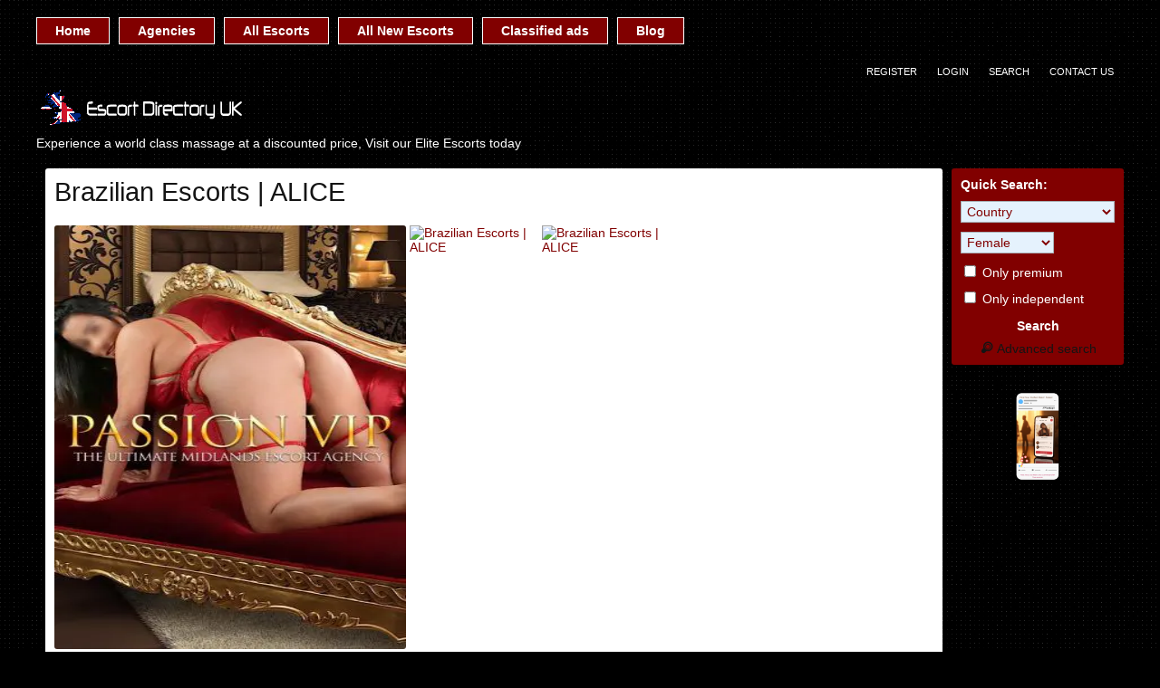

--- FILE ---
content_type: text/html; charset=UTF-8
request_url: https://englandescortdirectory.com/escort/brazilian-escorts-alice/
body_size: 19068
content:
<!DOCTYPE html>
<html lang="en-GB" prefix="og: https://ogp.me/ns#">
<head>
	<meta charset="UTF-8">
	<meta name="viewport" content="width=device-width, height=device-height, initial-scale=1.0, maximum-scale=1.0, target-densityDpi=device-dpi, user-scalable=no">
	<title>Brazilian Escorts | ALICE - Escort Directory, Escorts Massage Regional Spots, Adult Work Guide</title><style id="perfmatters-used-css">html,body,div,span,applet,object,iframe,h1,h2,h3,h4,h5,h6,blockquote,pre,a,abbr,acronym,address,big,cite,code,del,dfn,em,font,img,ins,kbd,q,s,samp,small,strike,strong,sub,sup,tt,var,b,u,i,center,dl,dt,dd,ol,ul,li,fieldset,form,label,legend,table,caption,tbody,tfoot,thead,tr,th,td{margin:0;padding:0;border:0;outline:0;vertical-align:baseline;}ol,ul{list-style:inside;}:focus{outline:0;}[class^="icon-"]:before,[class*=" icon-"]:before{font-style:normal;font-weight:normal;speak:none;display:inline-block;text-decoration:inherit;width:1em;margin-right:.2em;text-align:center;font-variant:normal;text-transform:none;line-height:1em;margin-left:.2em;}.clear{clear:both;}.clear5{clear:both;height:5px;}.clear10{clear:both;height:10px;}.clear20{clear:both;height:20px;}.clear30{clear:both;height:30px;}.hide{display:none;}.center{margin:0 auto;text-align:center;}.text-center{text-align:center;}.col30{width:30% !important;}.col100{width:100% !important;}.rad3{-webkit-border-radius:3px;-moz-border-radius:3px;border-radius:3px;}.rad5{-webkit-border-radius:5px;-moz-border-radius:5px;border-radius:5px;}a{color:#810000;text-decoration:none;cursor:pointer;}a:hover{color:#075b6d;}.l{float:left;}.r{float:right;}.err,.ok{color:#fff;text-align:center;font-weight:bold;font-size:1em;margin:10px 0;padding:5px 2px;}.err{background-color:#c03;}.err a,.ok a{color:#fff !important;text-decoration:underline;}.bluebutton,.bluedegrade{background:#810000;background:-webkit-gradient(linear,left top,left bottom,color-stop(0%,#810000),color-stop(100%,#810000));background:-webkit-linear-gradient(top,#810000 0%,#810000 100%);background:-webkit-linear-gradient(top,#810000 0%,#810000 100%);background:linear-gradient(to bottom,#810000 0%,#810000 100%);filter:progid:DXImageTransform.Microsoft.gradient(startColorstr="#810000",endColorstr="#810000",GradientType=0);color:#fff;font-weight:bold;}.bluebutton:hover{background:#810000;background:-webkit-gradient(linear,left top,left bottom,color-stop(0%,#810000),color-stop(100%,#d80c32));background:-webkit-linear-gradient(top,#810000 0%,#d80c32 100%);background:-webkit-linear-gradient(top,#810000 0%,#d80c32 100%);background:linear-gradient(to bottom,#810000 0%,#d80c32 100%);filter:progid:DXImageTransform.Microsoft.gradient(startColorstr="#810000",endColorstr="#d80c32",GradientType=0);color:#fff;font-weight:bold;}input.bluebutton{font-size:1em;line-height:1.2em;}.blueishbutton{background:#810000;color:#fff;border:1px #d80c32 solid;}.blueishbutton:hover{background:#810000;color:#fff;}.orangebutton,.orangedegrade{background:#fea037;background:-webkit-gradient(linear,left top,left bottom,color-stop(0%,#fea037),color-stop(100%,#fd6420));background:-webkit-linear-gradient(top,#fea037 0%,#fd6420 100%);background:-webkit-linear-gradient(top,#fea037 0%,#fd6420 100%);background:linear-gradient(to bottom,#fea037 0%,#fd6420 100%);filter:progid:DXImageTransform.Microsoft.gradient(startColorstr="#fea037",endColorstr="#fd6420",GradientType=0);color:#fff;}.orangebutton:hover{background:#fd9929;}.redbutton,.reddegrade{background:#fd5959;background:url("[data-uri]");background:-moz-linear-gradient(top,#fd5959 0%,#d14841 100%);background:-webkit-gradient(linear,left top,left bottom,color-stop(0%,#fd5959),color-stop(100%,#d14841));background:-webkit-linear-gradient(top,#fd5959 0%,#d14841 100%);background:-o-linear-gradient(top,#fd5959 0%,#d14841 100%);background:-ms-linear-gradient(top,#fd5959 0%,#d14841 100%);background:linear-gradient(to bottom,#fd5959 0%,#d14841 100%);filter:progid:DXImageTransform.Microsoft.gradient(startColorstr="#fd5959",endColorstr="#d14841",GradientType=0);color:#fff;}.redbutton:hover{background:#fd5959;}.bluebutton,.pinkbutton,.blueishbutton,.orangebutton,.redbutton,.greenbutton,.graybutton{text-decoration:none !important;padding:4px 7px;cursor:pointer;border:none;}body{background:#000 url("https://englandescortdirectory.com/wp-content/themes/escort-theme/i/bg.png");font-family:"Open Sans","Helvetica Neue","Trebuchet MS",Arial,sans-serif;font-size:90%;color:#141414;}.all{width:1200px;margin:0 auto;}.all-topnav{width:100%;}.contentwrapper{float:left;width:100%;}.body{margin:0 190px 0 0;}.bodybox{background-color:#fff;padding:10px;margin:10px;margin-top:0;overflow:hidden;}.bodybox h3,.bodybox h4{font-weight:normal;}.bodybox h3{font-size:1.2em;font-weight:normal;padding-bottom:10px;position:relative;}.top-site-menu{width:1200px;text-align:center;margin:0 auto;padding-top:10px;}.topnav{width:100%;}.topnav .header-menu{margin:5px auto;}.topnav .header-menu li{float:left;list-style:none;position:relative;padding:4px 0;}.topnav .header-menu li a{color:#fff;background:#810000;font-weight:bold;line-height:2em;display:block;padding:0 20px;border:1px solid #fff;margin-right:10px;}.topnav .header-menu li a:hover,.topnav .header-menu li.current_page_item a{color:#fff;border-color:#fff;background:#810000;}.topnav .header-menu li:hover ul{display:block;}.topnav .header-menu ul{background:#fff;color:#7ca9c8;position:absolute;left:0;z-index:2;text-align:left;display:none;}.topnav .header-menu ul a{background:#fff;display:block;float:none;color:#7ca9c8;border:none;line-height:2.7em;}.topnav .header-menu ul a:hover{background:#810000;border:none;color:#fff;text-shadow:none;}.topnav .header-menu ul li a{margin-right:0;}.topnav .header-menu ul li{position:relative;float:none;margin-right:0;min-width:150px;}.topnav .header-menu ul > li:first-child{padding-top:0px;}.topnav .header-menu ul > li:last-child{padding-bottom:0px;}.subnav{width:1200px;margin:0 auto;padding-top:10px;}.subnav .social{padding-left:10px;}.subnav li{line-height:2rem;display:block;}.subnav .social li{float:left;list-style:none;padding-left:10px;}.subnav .social li:first-child{padding-left:0;}.subnav .social li a{font-size:1.2em;color:#fff;-khtml-border-radius:3px;border-radius:3px;}.subnav .social li a:hover{background-color:#2574a9;}.topnav .subnav .subnav-menu{}.topnav .subnav .subnav-menu li{float:left;list-style:none;color:#fff;padding:0 5px;text-transform:uppercase;font-size:11px;}.topnav .subnav .subnav-menu li:last-child{border:none;}.topnav .subnav .subnav-menu li a{color:#fff;padding:3px 6px;}.topnav .subnav .subnav-menu li a:hover{text-decoration:underline;}.all .logo{}.all .logo .sitedesc{padding-top:5px;color:#fff;font-size:1em;font-weight:normal;}.sidebar-left,.sidebar-right{width:190px;word-wrap:break-word;overflow:hidden;}.widgetbox{background-color:#fff;padding:5px;margin-bottom:10px;}.widgetbox h4{font-size:1.1em;font-weight:normal;padding-bottom:5px;}.widgetbox li{list-style:none;line-height:1.7em;}.sidebar-right{float:left;margin-left:-190px;}.sidebar-right .quicksearch{background-color:#810000;padding:10px;color:#fff;}.sidebar-right .quicksearch h4{padding-bottom:10px;}.sidebar-right .quicksearch .form-input select{color:#810000;cursor:pointer;padding:2px;}.sidebar-right .quicksearch .form-input select option{padding:0 2px;}.sidebar-right .quicksearch .formseparator{height:10px;}.sidebar-right .quicksearch label{cursor:pointer;}.sidebar-right .quicksearch .adv{color:#141414;}.sidebar-right .quicksearch .adv:hover{text-decoration:underline;color:#fff;}.sidebar-right .quicksearch .submit-button{border:none;font-size:1em;font-weight:bold;}.girlsingle{position:relative;}.girlsingle .profile-title{font-size:2em;}.girlsingle .girlsinglelabels{padding-left:10px;font-size:11px;}.girlsingle .girlsinglelabels span{margin-right:5px;padding:2px 4px;cursor:default;background-position:top;}.girlsingle .bigimage{width:40%;}.girlsingle .bigimage img{width:100%;}.girlsingle .thumbs{width:60%;}.girlsingle .thumbs img{float:left;}.girlsingle .rates-table td{white-space:nowrap;width:33%;padding:2px 0;}.girlsingle .girlinfo{width:49%;}.girlsingle a{color:#810000;}a.reviewthegency{margin-left:10px;color:#fff;}.girlsingle h4,.girlsingle .aboutme h4,.clientreviewtext h4{color:#810000;margin-bottom:5px;cursor:default;font-size:1.5em;border-bottom:1px solid #810000;}.girlsingle .girlinfo b{width:50%;display:block;float:left;}.girlsingle .valuecolumn{width:50%;display:block;float:left;}.girlsingle .valuecolumn,.girlsingle b{line-height:1.7em;}.girlsingle .contact span a{color:#810000;}.girlsingle .escortcontact{background-color:#f9f9f9;padding:5px;}.girlsingle .girlinfo .services{clear:both;}.girlsingle .girlinfo .services div{padding:4px 0;padding-left:0px;}.girlsingle .girlinfo .services .icon-ok{color:#61bd6d;}.form-styling .form-input{width:64%;float:right;}.form-styling .form-input.col100{width:100%;}.form-styling .form-input .input,.form-styling .form-input .textarea,.form-styling .form-input select,.ui-datepicker select{background-color:#e5f2fd;border:1px solid #a8afb5;color:#2c3e50;-moz-box-sizing:border-box;box-sizing:border-box;font-family:"Open Sans","Helvetica Neue","Trebuchet MS",Arial,sans-serif;max-width:100%;}.form-styling .form-input .input.col100,.form-styling .form-input .textarea.col100,.form-styling .form-input select.col100{width:100%;}.form-styling .form-input .input:focus,.form-styling .form-input .textarea:focus,.form-styling .form-input select:hover,.ui-datepicker select:hover{border:1px #2c3e50 solid;}.form-styling .form-input select{padding:8px;font-size:1em;cursor:pointer;}.form-styling .form-input select option{font-family:"Open Sans","Helvetica Neue","Trebuchet MS",Arial,sans-serif;padding:0 8px;}.form-styling .form-input select option:disabled{color:#bcbcbc;background:#f4f4f4;}.form-styling .formseparator{clear:both;height:30px;}.form-styling .form-input label{cursor:pointer;}.form-styling .form-input input[type=radio],.form-styling .form-input input[type=checkbox]{cursor:pointer;}.form-styling input[type=submit]{font-size:1.2em;}.closebtn{padding:2px 2px 2px 7px;font-weight:bold;}.girlsingle .thumbs .profile-video-thumb-wrapper,.girlsingle .thumbs .profile-img-thumb-wrapper{width:25%;padding-left:4px;padding-bottom:6px;float:left;-webkit-box-sizing:border-box;-moz-box-sizing:border-box;box-sizing:border-box;}.girlsingle .thumbs .profile-img-thumb{position:relative;}.girlsingle .thumbs .profile-img-thumb img{width:100%;cursor:zoom-in;}.starrating{background:url("https://englandescortdirectory.com/wp-content/themes/escort-theme/i/star.png") bottom left repeat-x;height:16px;width:95px;}.starrating .starrating_stars{background:url("https://englandescortdirectory.com/wp-content/themes/escort-theme/i/star.png") top left repeat-x;height:16px;}.starrating .star0{display:none;}.underfooter{clear:both;padding:5px 0;color:#fff;}.underfooter .l{line-height:21px;}.underfooter .r a{display:block;text-indent:-9999px;background:url("https://englandescortdirectory.com/wp-content/themes/escort-theme/i/escortwp-logo.png") center left no-repeat;background-size:cover;width:97px;height:25px;}.tosdisclaimer{background-color:#fff;width:800px;padding:10px;}.tosdisclaimer h4{font-size:18px;text-align:center;}.tosdisclaimer .tosdisclaimerbuttons{margin:0 auto;width:200px;}img.aligncenter,div.aligncenter{display:block;margin:5px auto 5px auto;}img.aligncenter{display:block;margin:5px auto 5px auto;}a img.aligncenter{display:block;margin-left:auto;margin-right:auto;}.topnav .mobile-menu,.mobile-topnav .top-site-menu,.mobile-topnav .social{display:none;}.mobile-menu .show-left-mobile-sidebar,.mobile-menu .show-right-mobile-sidebar{color:#fff;cursor:pointer;font-weight:bold;text-transform:uppercase;}.mobile-menu .show-left-mobile-sidebar .icon,.mobile-menu .show-right-mobile-sidebar .icon{background-color:#000;line-height:1.5em;}.mobile-menu .show-left-mobile-sidebar .icon,.mobile-menu .show-left-mobile-sidebar .label-for-icon,.mobile-menu .show-right-mobile-sidebar .icon,.mobile-menu .show-right-mobile-sidebar .label-for-icon{padding:5px;}.mobile-sidebar-content-overlay{position:absolute;position:fixed;width:100%;height:100%;background-color:#fff;z-index:99999;top:0;left:0;}.mobile-sidebar{font-size:1.1em;display:none;width:255px;height:100%;background-color:#354052;position:absolute;position:fixed;top:0;z-index:999999;overflow-x:none;overflow-y:auto;padding-top:10px;}.left-mobile-sidebar{left:0;}.right-mobile-sidebar{right:0;}.left-mobile-sidebar .social{width:100%;margin-bottom:10px;}.left-mobile-sidebar .social li{float:left;list-style:none;text-align:center;padding:0;margin:0;border:none;}.left-mobile-sidebar .social li a{padding:0;margin:0;border:none;font-size:1.2em;color:#fff;-khtml-border-radius:3px;border-radius:3px;}.left-mobile-sidebar .social li a:hover{background-color:#2574a9;}.left-mobile-sidebar li{list-style:none;border-bottom:1px #1e2228 solid;display:block;}.left-mobile-sidebar li:last-child{border-bottom:none;}.left-mobile-sidebar li a{padding-left:10px;color:#a0abbf;border-left:3px transparent solid;font-weight:bold;display:block;line-height:2.7em;}.left-mobile-sidebar .children,.left-mobile-sidebar ul ul{display:none;}.left-mobile-sidebar .header-menu{margin-bottom:30px;}.left-mobile-sidebar .header-menu ul{background:#2f3949;border-top:2px solid #15a4fa;border-bottom:2px solid #15a4fa;}.right-mobile-sidebar{padding:10px;padding-bottom:0;}.right-mobile-sidebar .sidebar-right{margin-left:0px !important;width:100%;display:block;}@font-face{font-family:"escortwp";src:url("https://englandescortdirectory.com/wp-content/themes/escort-theme/css/icon-font/fonts/escortwp.eot?8zwzw8");src:url("https://englandescortdirectory.com/wp-content/themes/escort-theme/css/icon-font/fonts/escortwp.eot?8zwzw8#iefix") format("embedded-opentype"),url("https://englandescortdirectory.com/wp-content/themes/escort-theme/css/icon-font/fonts/escortwp.woff2?8zwzw8") format("woff2"),url("https://englandescortdirectory.com/wp-content/themes/escort-theme/css/icon-font/fonts/escortwp.ttf?8zwzw8") format("truetype"),url("https://englandescortdirectory.com/wp-content/themes/escort-theme/css/icon-font/fonts/escortwp.woff?8zwzw8") format("woff"),url("https://englandescortdirectory.com/wp-content/themes/escort-theme/css/icon-font/fonts/escortwp.svg?8zwzw8#escortwp") format("svg");font-weight:normal;font-style:normal;}[class^="icon-"],[class*=" icon-"]{font-family:"escortwp" !important;speak:none;font-style:normal;font-weight:normal;font-variant:normal;text-transform:none;line-height:1;-webkit-font-smoothing:antialiased;-moz-osx-font-smoothing:grayscale;}.icon-search:before{content:"";}.icon-plus-circled:before{content:"";}.icon-mail:before{content:"";}.icon-cancel-circled:before{content:"";}.icon-ok:before{content:"";}.icon-menu:before{content:"";}@media all and (max-width: 1250px){.all,.sliderall{width:100%;}}@media all and (max-width: 1200px){.all,.sliderall,.subnav,.top-site-menu{width:100%;}}@media all and (max-width: 960px){body{padding:0 10px;}.all-logo .logo{width:100%;text-align:center;}.all-logo .logo *{text-align:center;}.girlsingle .girlinfo,.login #login,header .logo *{width:100%;}header .subnav,header .subnav .subnav-menu{width:100%;}.quicksearch .select2{width:100%;}.top-site-menu,.show-separator,.sidebar-left,.slider .slider-control-prev,.slider .slider-control-next,.sidebar-right .move-to-mobile-sidebar,.right-mobile-sidebar .sidebar-right .show-under-body,.profile-page .bigimage{display:none;}.profile-page .thumbs,.profile-page .profile-img-thumb,.profile-page .profile-img-thumb img{width:100%;margin:0;padding:0;}.girlsingle .thumbs .profile-img-thumb-wrapper{width:100%;}.profile-page .profile-img-thumb{padding-bottom:10px;}.right-mobile-sidebar .sidebar-right .move-to-mobile-sidebar{display:block;}.sidebar-right{width:100%;margin:0;}.contentwrapper{float:left;width:100%;}.bodybox{margin-left:0;margin-right:0;}.body{margin:0;}.form-styling .form-label,.form-styling .form-input,.form-styling .form-input .input,.form-styling .form-input select{width:100%;}h4#addreviewsection,h4.single-profile-tours-title{border:none;}.tosdisclaimer{width:90%;}}</style>
	<link rel="profile" href="http://gmpg.org/xfn/11">
	
        <link rel="icon" href="https://englandescortdirectory.com/wp-content/uploads/2016/11/favicon.ico" type="image/x-icon" /> 
	
<!-- Search Engine Optimization by Rank Math - https://rankmath.com/ -->
<meta name="description" content="If you are a demanding person and you know exactly what you deserve, this service is for you. I am a pretty lady, with style and beauty but I remain"/>
<meta name="robots" content="index, follow"/>
<link rel="canonical" href="https://englandescortdirectory.com/escort/brazilian-escorts-alice/" />
<meta property="og:locale" content="en_GB" />
<meta property="og:type" content="article" />
<meta property="og:title" content="Brazilian Escorts | ALICE - Escort Directory, Escorts Massage Regional Spots, Adult Work Guide" />
<meta property="og:description" content="If you are a demanding person and you know exactly what you deserve, this service is for you. I am a pretty lady, with style and beauty but I remain" />
<meta property="og:url" content="https://englandescortdirectory.com/escort/brazilian-escorts-alice/" />
<meta property="og:site_name" content="Escorts, Escort Agencies, Massage Parlour" />
<meta property="og:updated_time" content="2020-12-05T17:16:52+00:00" />
<meta property="og:image" content="https://englandescortdirectory.com/wp-content/uploads/2025/02/vidiq_thumbnail_2-2.jpg" />
<meta property="og:image:secure_url" content="https://englandescortdirectory.com/wp-content/uploads/2025/02/vidiq_thumbnail_2-2.jpg" />
<meta property="og:image:width" content="1280" />
<meta property="og:image:height" content="720" />
<meta property="og:image:alt" content="england escorts" />
<meta property="og:image:type" content="image/jpeg" />
<meta name="twitter:card" content="summary_large_image" />
<meta name="twitter:title" content="Brazilian Escorts | ALICE - Escort Directory, Escorts Massage Regional Spots, Adult Work Guide" />
<meta name="twitter:description" content="If you are a demanding person and you know exactly what you deserve, this service is for you. I am a pretty lady, with style and beauty but I remain" />
<meta name="twitter:image" content="https://englandescortdirectory.com/wp-content/uploads/2025/02/vidiq_thumbnail_2-2.jpg" />
<!-- /Rank Math WordPress SEO plugin -->


<link rel="alternate" title="oEmbed (JSON)" type="application/json+oembed" href="https://englandescortdirectory.com/wp-json/oembed/1.0/embed?url=https%3A%2F%2Fenglandescortdirectory.com%2Fescort%2Fbrazilian-escorts-alice%2F" />
<link rel="alternate" title="oEmbed (XML)" type="text/xml+oembed" href="https://englandescortdirectory.com/wp-json/oembed/1.0/embed?url=https%3A%2F%2Fenglandescortdirectory.com%2Fescort%2Fbrazilian-escorts-alice%2F&#038;format=xml" />
<style id='wp-img-auto-sizes-contain-inline-css' type='text/css'>
img:is([sizes=auto i],[sizes^="auto," i]){contain-intrinsic-size:3000px 1500px}
/*# sourceURL=wp-img-auto-sizes-contain-inline-css */
</style>
<link rel='stylesheet' id='litespeed-cache-dummy-css' data-pmdelayedstyle="https://englandescortdirectory.com/wp-content/plugins/litespeed-cache/assets/css/litespeed-dummy.css?ver=6.9" type='text/css' media='all' />
<link rel='stylesheet' id='wp-block-library-css' data-pmdelayedstyle="https://englandescortdirectory.com/wp-includes/css/dist/block-library/style.min.css?ver=6.9" type='text/css' media='all' />
<style id='wp-block-image-inline-css' type='text/css'>
.wp-block-image>a,.wp-block-image>figure>a{display:inline-block}.wp-block-image img{box-sizing:border-box;height:auto;max-width:100%;vertical-align:bottom}@media not (prefers-reduced-motion){.wp-block-image img.hide{visibility:hidden}.wp-block-image img.show{animation:show-content-image .4s}}.wp-block-image[style*=border-radius] img,.wp-block-image[style*=border-radius]>a{border-radius:inherit}.wp-block-image.has-custom-border img{box-sizing:border-box}.wp-block-image.aligncenter{text-align:center}.wp-block-image.alignfull>a,.wp-block-image.alignwide>a{width:100%}.wp-block-image.alignfull img,.wp-block-image.alignwide img{height:auto;width:100%}.wp-block-image .aligncenter,.wp-block-image .alignleft,.wp-block-image .alignright,.wp-block-image.aligncenter,.wp-block-image.alignleft,.wp-block-image.alignright{display:table}.wp-block-image .aligncenter>figcaption,.wp-block-image .alignleft>figcaption,.wp-block-image .alignright>figcaption,.wp-block-image.aligncenter>figcaption,.wp-block-image.alignleft>figcaption,.wp-block-image.alignright>figcaption{caption-side:bottom;display:table-caption}.wp-block-image .alignleft{float:left;margin:.5em 1em .5em 0}.wp-block-image .alignright{float:right;margin:.5em 0 .5em 1em}.wp-block-image .aligncenter{margin-left:auto;margin-right:auto}.wp-block-image :where(figcaption){margin-bottom:1em;margin-top:.5em}.wp-block-image.is-style-circle-mask img{border-radius:9999px}@supports ((-webkit-mask-image:none) or (mask-image:none)) or (-webkit-mask-image:none){.wp-block-image.is-style-circle-mask img{border-radius:0;-webkit-mask-image:url('data:image/svg+xml;utf8,<svg viewBox="0 0 100 100" xmlns="http://www.w3.org/2000/svg"><circle cx="50" cy="50" r="50"/></svg>');mask-image:url('data:image/svg+xml;utf8,<svg viewBox="0 0 100 100" xmlns="http://www.w3.org/2000/svg"><circle cx="50" cy="50" r="50"/></svg>');mask-mode:alpha;-webkit-mask-position:center;mask-position:center;-webkit-mask-repeat:no-repeat;mask-repeat:no-repeat;-webkit-mask-size:contain;mask-size:contain}}:root :where(.wp-block-image.is-style-rounded img,.wp-block-image .is-style-rounded img){border-radius:9999px}.wp-block-image figure{margin:0}.wp-lightbox-container{display:flex;flex-direction:column;position:relative}.wp-lightbox-container img{cursor:zoom-in}.wp-lightbox-container img:hover+button{opacity:1}.wp-lightbox-container button{align-items:center;backdrop-filter:blur(16px) saturate(180%);background-color:#5a5a5a40;border:none;border-radius:4px;cursor:zoom-in;display:flex;height:20px;justify-content:center;opacity:0;padding:0;position:absolute;right:16px;text-align:center;top:16px;width:20px;z-index:100}@media not (prefers-reduced-motion){.wp-lightbox-container button{transition:opacity .2s ease}}.wp-lightbox-container button:focus-visible{outline:3px auto #5a5a5a40;outline:3px auto -webkit-focus-ring-color;outline-offset:3px}.wp-lightbox-container button:hover{cursor:pointer;opacity:1}.wp-lightbox-container button:focus{opacity:1}.wp-lightbox-container button:focus,.wp-lightbox-container button:hover,.wp-lightbox-container button:not(:hover):not(:active):not(.has-background){background-color:#5a5a5a40;border:none}.wp-lightbox-overlay{box-sizing:border-box;cursor:zoom-out;height:100vh;left:0;overflow:hidden;position:fixed;top:0;visibility:hidden;width:100%;z-index:100000}.wp-lightbox-overlay .close-button{align-items:center;cursor:pointer;display:flex;justify-content:center;min-height:40px;min-width:40px;padding:0;position:absolute;right:calc(env(safe-area-inset-right) + 16px);top:calc(env(safe-area-inset-top) + 16px);z-index:5000000}.wp-lightbox-overlay .close-button:focus,.wp-lightbox-overlay .close-button:hover,.wp-lightbox-overlay .close-button:not(:hover):not(:active):not(.has-background){background:none;border:none}.wp-lightbox-overlay .lightbox-image-container{height:var(--wp--lightbox-container-height);left:50%;overflow:hidden;position:absolute;top:50%;transform:translate(-50%,-50%);transform-origin:top left;width:var(--wp--lightbox-container-width);z-index:9999999999}.wp-lightbox-overlay .wp-block-image{align-items:center;box-sizing:border-box;display:flex;height:100%;justify-content:center;margin:0;position:relative;transform-origin:0 0;width:100%;z-index:3000000}.wp-lightbox-overlay .wp-block-image img{height:var(--wp--lightbox-image-height);min-height:var(--wp--lightbox-image-height);min-width:var(--wp--lightbox-image-width);width:var(--wp--lightbox-image-width)}.wp-lightbox-overlay .wp-block-image figcaption{display:none}.wp-lightbox-overlay button{background:none;border:none}.wp-lightbox-overlay .scrim{background-color:#fff;height:100%;opacity:.9;position:absolute;width:100%;z-index:2000000}.wp-lightbox-overlay.active{visibility:visible}@media not (prefers-reduced-motion){.wp-lightbox-overlay.active{animation:turn-on-visibility .25s both}.wp-lightbox-overlay.active img{animation:turn-on-visibility .35s both}.wp-lightbox-overlay.show-closing-animation:not(.active){animation:turn-off-visibility .35s both}.wp-lightbox-overlay.show-closing-animation:not(.active) img{animation:turn-off-visibility .25s both}.wp-lightbox-overlay.zoom.active{animation:none;opacity:1;visibility:visible}.wp-lightbox-overlay.zoom.active .lightbox-image-container{animation:lightbox-zoom-in .4s}.wp-lightbox-overlay.zoom.active .lightbox-image-container img{animation:none}.wp-lightbox-overlay.zoom.active .scrim{animation:turn-on-visibility .4s forwards}.wp-lightbox-overlay.zoom.show-closing-animation:not(.active){animation:none}.wp-lightbox-overlay.zoom.show-closing-animation:not(.active) .lightbox-image-container{animation:lightbox-zoom-out .4s}.wp-lightbox-overlay.zoom.show-closing-animation:not(.active) .lightbox-image-container img{animation:none}.wp-lightbox-overlay.zoom.show-closing-animation:not(.active) .scrim{animation:turn-off-visibility .4s forwards}}@keyframes show-content-image{0%{visibility:hidden}99%{visibility:hidden}to{visibility:visible}}@keyframes turn-on-visibility{0%{opacity:0}to{opacity:1}}@keyframes turn-off-visibility{0%{opacity:1;visibility:visible}99%{opacity:0;visibility:visible}to{opacity:0;visibility:hidden}}@keyframes lightbox-zoom-in{0%{transform:translate(calc((-100vw + var(--wp--lightbox-scrollbar-width))/2 + var(--wp--lightbox-initial-left-position)),calc(-50vh + var(--wp--lightbox-initial-top-position))) scale(var(--wp--lightbox-scale))}to{transform:translate(-50%,-50%) scale(1)}}@keyframes lightbox-zoom-out{0%{transform:translate(-50%,-50%) scale(1);visibility:visible}99%{visibility:visible}to{transform:translate(calc((-100vw + var(--wp--lightbox-scrollbar-width))/2 + var(--wp--lightbox-initial-left-position)),calc(-50vh + var(--wp--lightbox-initial-top-position))) scale(var(--wp--lightbox-scale));visibility:hidden}}
/*# sourceURL=https://englandescortdirectory.com/wp-includes/blocks/image/style.min.css */
</style>
<style id='global-styles-inline-css' type='text/css'>
:root{--wp--preset--aspect-ratio--square: 1;--wp--preset--aspect-ratio--4-3: 4/3;--wp--preset--aspect-ratio--3-4: 3/4;--wp--preset--aspect-ratio--3-2: 3/2;--wp--preset--aspect-ratio--2-3: 2/3;--wp--preset--aspect-ratio--16-9: 16/9;--wp--preset--aspect-ratio--9-16: 9/16;--wp--preset--color--black: #000000;--wp--preset--color--cyan-bluish-gray: #abb8c3;--wp--preset--color--white: #ffffff;--wp--preset--color--pale-pink: #f78da7;--wp--preset--color--vivid-red: #cf2e2e;--wp--preset--color--luminous-vivid-orange: #ff6900;--wp--preset--color--luminous-vivid-amber: #fcb900;--wp--preset--color--light-green-cyan: #7bdcb5;--wp--preset--color--vivid-green-cyan: #00d084;--wp--preset--color--pale-cyan-blue: #8ed1fc;--wp--preset--color--vivid-cyan-blue: #0693e3;--wp--preset--color--vivid-purple: #9b51e0;--wp--preset--gradient--vivid-cyan-blue-to-vivid-purple: linear-gradient(135deg,rgb(6,147,227) 0%,rgb(155,81,224) 100%);--wp--preset--gradient--light-green-cyan-to-vivid-green-cyan: linear-gradient(135deg,rgb(122,220,180) 0%,rgb(0,208,130) 100%);--wp--preset--gradient--luminous-vivid-amber-to-luminous-vivid-orange: linear-gradient(135deg,rgb(252,185,0) 0%,rgb(255,105,0) 100%);--wp--preset--gradient--luminous-vivid-orange-to-vivid-red: linear-gradient(135deg,rgb(255,105,0) 0%,rgb(207,46,46) 100%);--wp--preset--gradient--very-light-gray-to-cyan-bluish-gray: linear-gradient(135deg,rgb(238,238,238) 0%,rgb(169,184,195) 100%);--wp--preset--gradient--cool-to-warm-spectrum: linear-gradient(135deg,rgb(74,234,220) 0%,rgb(151,120,209) 20%,rgb(207,42,186) 40%,rgb(238,44,130) 60%,rgb(251,105,98) 80%,rgb(254,248,76) 100%);--wp--preset--gradient--blush-light-purple: linear-gradient(135deg,rgb(255,206,236) 0%,rgb(152,150,240) 100%);--wp--preset--gradient--blush-bordeaux: linear-gradient(135deg,rgb(254,205,165) 0%,rgb(254,45,45) 50%,rgb(107,0,62) 100%);--wp--preset--gradient--luminous-dusk: linear-gradient(135deg,rgb(255,203,112) 0%,rgb(199,81,192) 50%,rgb(65,88,208) 100%);--wp--preset--gradient--pale-ocean: linear-gradient(135deg,rgb(255,245,203) 0%,rgb(182,227,212) 50%,rgb(51,167,181) 100%);--wp--preset--gradient--electric-grass: linear-gradient(135deg,rgb(202,248,128) 0%,rgb(113,206,126) 100%);--wp--preset--gradient--midnight: linear-gradient(135deg,rgb(2,3,129) 0%,rgb(40,116,252) 100%);--wp--preset--font-size--small: 13px;--wp--preset--font-size--medium: 20px;--wp--preset--font-size--large: 36px;--wp--preset--font-size--x-large: 42px;--wp--preset--spacing--20: 0.44rem;--wp--preset--spacing--30: 0.67rem;--wp--preset--spacing--40: 1rem;--wp--preset--spacing--50: 1.5rem;--wp--preset--spacing--60: 2.25rem;--wp--preset--spacing--70: 3.38rem;--wp--preset--spacing--80: 5.06rem;--wp--preset--shadow--natural: 6px 6px 9px rgba(0, 0, 0, 0.2);--wp--preset--shadow--deep: 12px 12px 50px rgba(0, 0, 0, 0.4);--wp--preset--shadow--sharp: 6px 6px 0px rgba(0, 0, 0, 0.2);--wp--preset--shadow--outlined: 6px 6px 0px -3px rgb(255, 255, 255), 6px 6px rgb(0, 0, 0);--wp--preset--shadow--crisp: 6px 6px 0px rgb(0, 0, 0);}:where(.is-layout-flex){gap: 0.5em;}:where(.is-layout-grid){gap: 0.5em;}body .is-layout-flex{display: flex;}.is-layout-flex{flex-wrap: wrap;align-items: center;}.is-layout-flex > :is(*, div){margin: 0;}body .is-layout-grid{display: grid;}.is-layout-grid > :is(*, div){margin: 0;}:where(.wp-block-columns.is-layout-flex){gap: 2em;}:where(.wp-block-columns.is-layout-grid){gap: 2em;}:where(.wp-block-post-template.is-layout-flex){gap: 1.25em;}:where(.wp-block-post-template.is-layout-grid){gap: 1.25em;}.has-black-color{color: var(--wp--preset--color--black) !important;}.has-cyan-bluish-gray-color{color: var(--wp--preset--color--cyan-bluish-gray) !important;}.has-white-color{color: var(--wp--preset--color--white) !important;}.has-pale-pink-color{color: var(--wp--preset--color--pale-pink) !important;}.has-vivid-red-color{color: var(--wp--preset--color--vivid-red) !important;}.has-luminous-vivid-orange-color{color: var(--wp--preset--color--luminous-vivid-orange) !important;}.has-luminous-vivid-amber-color{color: var(--wp--preset--color--luminous-vivid-amber) !important;}.has-light-green-cyan-color{color: var(--wp--preset--color--light-green-cyan) !important;}.has-vivid-green-cyan-color{color: var(--wp--preset--color--vivid-green-cyan) !important;}.has-pale-cyan-blue-color{color: var(--wp--preset--color--pale-cyan-blue) !important;}.has-vivid-cyan-blue-color{color: var(--wp--preset--color--vivid-cyan-blue) !important;}.has-vivid-purple-color{color: var(--wp--preset--color--vivid-purple) !important;}.has-black-background-color{background-color: var(--wp--preset--color--black) !important;}.has-cyan-bluish-gray-background-color{background-color: var(--wp--preset--color--cyan-bluish-gray) !important;}.has-white-background-color{background-color: var(--wp--preset--color--white) !important;}.has-pale-pink-background-color{background-color: var(--wp--preset--color--pale-pink) !important;}.has-vivid-red-background-color{background-color: var(--wp--preset--color--vivid-red) !important;}.has-luminous-vivid-orange-background-color{background-color: var(--wp--preset--color--luminous-vivid-orange) !important;}.has-luminous-vivid-amber-background-color{background-color: var(--wp--preset--color--luminous-vivid-amber) !important;}.has-light-green-cyan-background-color{background-color: var(--wp--preset--color--light-green-cyan) !important;}.has-vivid-green-cyan-background-color{background-color: var(--wp--preset--color--vivid-green-cyan) !important;}.has-pale-cyan-blue-background-color{background-color: var(--wp--preset--color--pale-cyan-blue) !important;}.has-vivid-cyan-blue-background-color{background-color: var(--wp--preset--color--vivid-cyan-blue) !important;}.has-vivid-purple-background-color{background-color: var(--wp--preset--color--vivid-purple) !important;}.has-black-border-color{border-color: var(--wp--preset--color--black) !important;}.has-cyan-bluish-gray-border-color{border-color: var(--wp--preset--color--cyan-bluish-gray) !important;}.has-white-border-color{border-color: var(--wp--preset--color--white) !important;}.has-pale-pink-border-color{border-color: var(--wp--preset--color--pale-pink) !important;}.has-vivid-red-border-color{border-color: var(--wp--preset--color--vivid-red) !important;}.has-luminous-vivid-orange-border-color{border-color: var(--wp--preset--color--luminous-vivid-orange) !important;}.has-luminous-vivid-amber-border-color{border-color: var(--wp--preset--color--luminous-vivid-amber) !important;}.has-light-green-cyan-border-color{border-color: var(--wp--preset--color--light-green-cyan) !important;}.has-vivid-green-cyan-border-color{border-color: var(--wp--preset--color--vivid-green-cyan) !important;}.has-pale-cyan-blue-border-color{border-color: var(--wp--preset--color--pale-cyan-blue) !important;}.has-vivid-cyan-blue-border-color{border-color: var(--wp--preset--color--vivid-cyan-blue) !important;}.has-vivid-purple-border-color{border-color: var(--wp--preset--color--vivid-purple) !important;}.has-vivid-cyan-blue-to-vivid-purple-gradient-background{background: var(--wp--preset--gradient--vivid-cyan-blue-to-vivid-purple) !important;}.has-light-green-cyan-to-vivid-green-cyan-gradient-background{background: var(--wp--preset--gradient--light-green-cyan-to-vivid-green-cyan) !important;}.has-luminous-vivid-amber-to-luminous-vivid-orange-gradient-background{background: var(--wp--preset--gradient--luminous-vivid-amber-to-luminous-vivid-orange) !important;}.has-luminous-vivid-orange-to-vivid-red-gradient-background{background: var(--wp--preset--gradient--luminous-vivid-orange-to-vivid-red) !important;}.has-very-light-gray-to-cyan-bluish-gray-gradient-background{background: var(--wp--preset--gradient--very-light-gray-to-cyan-bluish-gray) !important;}.has-cool-to-warm-spectrum-gradient-background{background: var(--wp--preset--gradient--cool-to-warm-spectrum) !important;}.has-blush-light-purple-gradient-background{background: var(--wp--preset--gradient--blush-light-purple) !important;}.has-blush-bordeaux-gradient-background{background: var(--wp--preset--gradient--blush-bordeaux) !important;}.has-luminous-dusk-gradient-background{background: var(--wp--preset--gradient--luminous-dusk) !important;}.has-pale-ocean-gradient-background{background: var(--wp--preset--gradient--pale-ocean) !important;}.has-electric-grass-gradient-background{background: var(--wp--preset--gradient--electric-grass) !important;}.has-midnight-gradient-background{background: var(--wp--preset--gradient--midnight) !important;}.has-small-font-size{font-size: var(--wp--preset--font-size--small) !important;}.has-medium-font-size{font-size: var(--wp--preset--font-size--medium) !important;}.has-large-font-size{font-size: var(--wp--preset--font-size--large) !important;}.has-x-large-font-size{font-size: var(--wp--preset--font-size--x-large) !important;}
/*# sourceURL=global-styles-inline-css */
</style>

<style id='classic-theme-styles-inline-css' type='text/css'>
/*! This file is auto-generated */
.wp-block-button__link{color:#fff;background-color:#32373c;border-radius:9999px;box-shadow:none;text-decoration:none;padding:calc(.667em + 2px) calc(1.333em + 2px);font-size:1.125em}.wp-block-file__button{background:#32373c;color:#fff;text-decoration:none}
/*# sourceURL=/wp-includes/css/classic-themes.min.css */
</style>
<link rel='stylesheet' id='cookieadmin-style-css' data-pmdelayedstyle="https://englandescortdirectory.com/wp-content/plugins/cookieadmin/assets/css/consent.css?ver=1.1.4" type='text/css' media='all' />
<style id='cookieadmin-style-inline-css' type='text/css'>
.cookieadmin_remark, .cookieadmin_showmore { color: #1863dc !important; }input:checked+.cookieadmin_slider, input:disabled+.cookieadmin_slider { background-color: #3582C4 !important; }.cookieadmin_slider{ background-color: #808080 !important; }
/*# sourceURL=cookieadmin-style-inline-css */
</style>

<link rel='stylesheet' id='main-css-file-css' data-pmdelayedstyle="https://englandescortdirectory.com/wp-content/themes/escort-theme/style.css?ver=6.9" type='text/css' media='all' />
<link rel='stylesheet' id='icon-font-css' data-pmdelayedstyle="https://englandescortdirectory.com/wp-content/themes/escort-theme/css/icon-font/style.css?ver=6.9" type='text/css' media='all' />
<link rel='stylesheet' id='responsive-css' data-pmdelayedstyle="https://englandescortdirectory.com/wp-content/themes/escort-theme/css/responsive.css?ver=6.9" type='text/css' media='all' />
<link rel='stylesheet' id='select2-css' data-pmdelayedstyle="https://englandescortdirectory.com/wp-content/themes/escort-theme/css/select2.min.css?ver=6.9" type='text/css' media='all' />
<link rel='stylesheet' id='jquery-fancybox-css' data-pmdelayedstyle="https://englandescortdirectory.com/wp-content/themes/escort-theme/css/jquery.fancybox-2.1.5.css?ver=6.9" type='text/css' media='all' />
<link rel='stylesheet' id='jquery-fancybox-thumbs-css' data-pmdelayedstyle="https://englandescortdirectory.com/wp-content/themes/escort-theme/css/jquery.fancybox-2.1.5.thumbs.css?ver=6.9" type='text/css' media='all' />
<script type="pmdelayedscript" src="https://englandescortdirectory.com/wp-includes/js/jquery/jquery.min.js?ver=3.7.1" id="jquery-core-js" data-perfmatters-type="text/javascript" data-cfasync="false" data-no-optimize="1" data-no-defer="1" data-no-minify="1"></script>
<script type="pmdelayedscript" src="https://englandescortdirectory.com/wp-content/themes/escort-theme/js/select2.min.js?ver=6.9" id="select2-js" data-perfmatters-type="text/javascript" data-cfasync="false" data-no-optimize="1" data-no-defer="1" data-no-minify="1"></script>
<script type="pmdelayedscript" src="https://englandescortdirectory.com/wp-content/themes/escort-theme/js/dolceescort.js?ver=6.9" id="dolcejs-js" data-perfmatters-type="text/javascript" data-cfasync="false" data-no-optimize="1" data-no-defer="1" data-no-minify="1"></script>
<script type="pmdelayedscript" src="https://englandescortdirectory.com/wp-content/themes/escort-theme/js/js.cookie.js?ver=6.9" id="js-cookie-js" data-perfmatters-type="text/javascript" data-cfasync="false" data-no-optimize="1" data-no-defer="1" data-no-minify="1"></script>
<script type="pmdelayedscript" src="https://englandescortdirectory.com/wp-content/themes/escort-theme/js/jquery.uploadifive.min.js?ver=6.9" id="jquery-uploadifive-js" data-perfmatters-type="text/javascript" data-cfasync="false" data-no-optimize="1" data-no-defer="1" data-no-minify="1"></script>
<script type="pmdelayedscript" src="https://englandescortdirectory.com/wp-content/themes/escort-theme/js/jquery.mobile.custom.min.js?ver=6.9" id="jquery-mobile-custom-js" data-perfmatters-type="text/javascript" data-cfasync="false" data-no-optimize="1" data-no-defer="1" data-no-minify="1"></script>
<script type="pmdelayedscript" src="https://englandescortdirectory.com/wp-content/themes/escort-theme/js/jquery.mousewheel-3.0.6.pack.js?ver=6.9" id="jquery-mousewheel-js" data-perfmatters-type="text/javascript" data-cfasync="false" data-no-optimize="1" data-no-defer="1" data-no-minify="1"></script>
<script type="pmdelayedscript" src="https://englandescortdirectory.com/wp-content/themes/escort-theme/js/jquery.fancybox-2.1.5.pack.js?ver=6.9" id="jquery-fancybox-js" data-perfmatters-type="text/javascript" data-cfasync="false" data-no-optimize="1" data-no-defer="1" data-no-minify="1"></script>
<script type="pmdelayedscript" src="https://englandescortdirectory.com/wp-content/themes/escort-theme/js/jquery.fancybox-2.1.5.thumbs.js?ver=6.9" id="jquery-fancybox-thumbs-js" data-perfmatters-type="text/javascript" data-cfasync="false" data-no-optimize="1" data-no-defer="1" data-no-minify="1"></script>
<link rel="https://api.w.org/" href="https://englandescortdirectory.com/wp-json/" /><link rel="icon" href="https://englandescortdirectory.com/wp-content/uploads/2021/02/cropped-British-Mature-Escorts11-32x32.png" sizes="32x32" />
<link rel="icon" href="https://englandescortdirectory.com/wp-content/uploads/2021/02/cropped-British-Mature-Escorts11-192x192.png" sizes="192x192" />
<link rel="apple-touch-icon" href="https://englandescortdirectory.com/wp-content/uploads/2021/02/cropped-British-Mature-Escorts11-180x180.png" />
<meta name="msapplication-TileImage" content="https://englandescortdirectory.com/wp-content/uploads/2021/02/cropped-British-Mature-Escorts11-270x270.png" />
<noscript><style>.perfmatters-lazy[data-src]{display:none !important;}</style></noscript><style>.perfmatters-lazy:not(picture),.perfmatters-lazy>img{opacity:0}.perfmatters-lazy.loaded,.perfmatters-lazy>img.loaded,.perfmatters-lazy[data-was-processed=true],.perfmatters-lazy.loaded>img{opacity:1;transition:opacity 500ms}</style>	<!--[if IE]>
	<script src="https://englandescortdirectory.com/wp-content/themes/escort-theme/js/ie.js" type="text/javascript"></script>
	<link rel="stylesheet" type="text/css" media="all" data-pmdelayedstyle="https://englandescortdirectory.com/wp-content/themes/escort-theme/css/ie.css" />
	<![endif]-->
<!-- Global site tag (gtag.js) - Google Analytics -->
<script async src="https://www.googletagmanager.com/gtag/js?id=UA-156344786-1" type="pmdelayedscript" data-cfasync="false" data-no-optimize="1" data-no-defer="1" data-no-minify="1"></script>
<script type="pmdelayedscript" data-cfasync="false" data-no-optimize="1" data-no-defer="1" data-no-minify="1">
  window.dataLayer = window.dataLayer || [];
  function gtag(){dataLayer.push(arguments);}
  gtag('js', new Date());

  gtag('config', 'UA-156344786-1');
</script>
</head>
<body class="wp-singular escort-template-default single single-escort postid-14525 wp-theme-escort-theme">
<div class="mobile-sidebar left-mobile-sidebar"></div>
<div class="mobile-sidebar right-mobile-sidebar"></div>
<div class="mobile-sidebar-content-overlay hide"></div>
<div class="all all-topnav">
	<header>
		<nav class="topnav">
			<div class="mobile-menu">
		   		<div class="show-left-mobile-sidebar l"><span class="icon icon-menu l"></span><span class="label-for-icon l">Menu</span></div>
							</div> <!-- mobile-topnav -->

	       	<div class="top-site-menu">
				<ul class="header-menu"><li id="menu-item-10" class="menu-item menu-item-type-custom menu-item-object-custom menu-item-10"><a href="http://www.englandescortdirectory.com/">Home</a></li>
<li id="menu-item-16856" class="menu-item menu-item-type-post_type menu-item-object-page menu-item-16856"><a href="https://englandescortdirectory.com/agencies/">Agencies</a></li>
<li id="menu-item-16858" class="menu-item menu-item-type-post_type menu-item-object-page menu-item-16858"><a href="https://englandescortdirectory.com/all-escorts/">All Escorts</a></li>
<li id="menu-item-16859" class="menu-item menu-item-type-post_type menu-item-object-page menu-item-16859"><a href="https://englandescortdirectory.com/new-escorts/">All New Escorts</a></li>
<li id="menu-item-16861" class="menu-item menu-item-type-post_type menu-item-object-page menu-item-16861"><a href="https://englandescortdirectory.com/classified-ads/">Classified ads</a></li>
<li id="menu-item-79" class="menu-item menu-item-type-taxonomy menu-item-object-category menu-item-79"><a href="https://englandescortdirectory.com/category/blog/">Blog</a></li>
</ul>			</div> <!-- top site menu -->

			<div class="clear"></div>

		    <div class="subnav">
	        	<ul class="social r">
	            		                	                	            </ul>
	        	<ul class="subnav-menu r">
											<li><a href="https://englandescortdirectory.com/registration/">Register</a></li>
						<li><a href="https://englandescortdirectory.com/wp-login.php?redirect_to=https%3A%2F%2Fenglandescortdirectory.com%3A443%2Fescort%2Fbrazilian-escorts-alice%2F">Login</a></li>
											<li><a href="https://englandescortdirectory.com/search-for-escorts/">Search</a></li>
						<li><a href="https://englandescortdirectory.com/contact-us/">Contact Us</a></li>
											            </ul>
	    	</div> <!-- SUBNAV -->

	    	<div class="clear"></div>
		</nav> <!-- TOP NAV -->
	    <!-- <div class="clear20"></div> -->
	</header> <!-- header -->
</div> <!-- all -->

<div class="all all-logo">
	<div class="logo l">
            	<a title="England Escort Directory" href="https://englandescortdirectory.com/"><img width="236" height="47" src="data:image/svg+xml,%3Csvg%20xmlns=&#039;http://www.w3.org/2000/svg&#039;%20width=&#039;236&#039;%20height=&#039;47&#039;%20viewBox=&#039;0%200%20236%2047&#039;%3E%3C/svg%3E" alt="England Escort Directory" class="perfmatters-lazy" data-src="https://englandescortdirectory.com/wp-content/uploads/2016/11/England-Escort-Directory.png" /><noscript><img width="236" height="47" src="https://englandescortdirectory.com/wp-content/uploads/2016/11/England-Escort-Directory.png" alt="England Escort Directory"></noscript></a>
        <h2 class="sitedesc">Experience a world class massage at a discounted price, Visit our Elite Escorts today</h2><meta name="exoclick-site-verification" content="c8f8cb0088d481dea3b454cbc120f780">
    </div> <!-- LOGO -->

	
    <div class="clear20"></div>
    </div> <!-- ALL -->

    
<div class="all all-body">
<div class="contentwrapper">
	<div class="body">
		<div class="bodybox rad3 profile-page">
			
			<script type="pmdelayedscript" data-perfmatters-type="text/javascript" data-cfasync="false" data-no-optimize="1" data-no-defer="1" data-no-minify="1">
			jQuery(document).ready(function($) {
				//add or remove from favorites
				$('.favbutton').on('click', function(){
					var escortid = $(this).attr('id');
					$('.favbutton').toggle("slow");
					$.ajax({
						type: "GET",
						url: "https://englandescortdirectory.com/wp-content/themes/escort-theme/ajax/add-remove-favorites.php",
						data: "id=" + escortid
					});
				});

				$('.addreview-button').on('click', function(){
					$('.addreviewform').slideDown("slow");
					$('.addreview').slideUp("slow");
					$('html,body').animate({ scrollTop: $('.addreviewform').offset().top }, { duration: 'slow', easing: 'swing'});
				});
			    if(window.location.hash == "#addreview") {
					// $('.addreviewform, .addreview').slideToggle("slow");
					$('html,body').animate({ scrollTop: $('#addreviewsection').offset().top }, { duration: 'slow', easing: 'swing'});
				}
				$('.addreviewform .closebtn').on('click', function(){
					$('.addreviewform, .addreview').slideToggle("slow");
				});

				count_review_text('#reviewtext');
				$("#reviewtext").keyup(function() {
					count_review_text($(this));
				});
				function count_review_text(t) {
					if (!$(t).length) {
						return false;
					}
					var charlimit = 1000;
					var box = $(t).val();
					var main = box.length * 100;
					var value = (main / charlimit);
					var count = charlimit - box.length;
					var boxremove = box.substring(0, charlimit);
					var ourtextarea = $(t);

					$('.charcount').show('slow');
					if(box.length <= charlimit) {
						$('#count').html(count);
						$("#reviewtext")
						$('#bar').animate( {
							"width": value+'%',
						}, 1);
					} else {
						$('#reviewtext').val(boxremove);
			            ourtextarea.scrollTop(
			                ourtextarea[0].scrollHeight - ourtextarea.height()
			            );
					}
					return false;
				}

				$('.sendemail').on('click', function(){
					$('.escortcontact').slideToggle("slow");
					$(this).slideToggle("slow");
				});
			    if(window.location.hash == "#contactform") {
					$('html,body').animate({ scrollTop: $('.escortcontact').offset().top }, { duration: 'slow', easing: 'swing'});
					$('.escortcontact').slideToggle("slow");
					$('.sendemail').slideToggle("slow");
				}
				$('.escortcontact .closebtn').on('click', function(){
					$('.escortcontact').slideToggle("slow");
					$('.sendemail').slideToggle("slow");
				});


							});
			</script>
					    <div class="girlsingle" itemscope itemtype ="http://schema.org/Person">
	    	<h3 class="profile-title l" title="Brazilian Escorts | ALICE" itemprop="name">Brazilian Escorts | ALICE</h3>
	        <div class="girlsinglelabels l">
							</div> <!-- GIRL SINGLE LABELS -->

						
						<div class="clear10"></div>
        	<div class="bigimage l">
				<img width="312" height="468" src="data:image/svg+xml,%3Csvg%20xmlns=&#039;http://www.w3.org/2000/svg&#039;%20width=&#039;312&#039;%20height=&#039;468&#039;%20viewBox=&#039;0%200%20312%20468&#039;%3E%3C/svg%3E" class="rad3 l perfmatters-lazy" alt="Brazilian Escorts | ALICE" data-src="https://englandescortdirectory.com/wp-content/uploads/1607161705162/16071617148028-312x468.jpg.webp" /><noscript><img width="312" height="468" src="https://englandescortdirectory.com/wp-content/uploads/1607161705162/16071617148028-312x468.jpg.webp" class="rad3 l" alt="Brazilian Escorts | ALICE" /></noscript>
            </div> <!-- BIG IMAGE -->
            <div class="thumbs r" itemscope itemtype="http://schema.org/ImageGallery">
				<div class="profile-img-thumb-wrapper"><div class="profile-img-thumb" id="14526" itemprop="image" itemscope itemtype="http://schema.org/ImageObject"><a href="https://englandescortdirectory.com/wp-content/uploads/1607161705162/16071617148028.jpg" rel="profile-photo" itemprop="contentURL"><img data-original-url="https://englandescortdirectory.com/wp-content/uploads/1607161705162/16071617148028-110x160.jpg" class="mobile-ready-img rad3" alt="Brazilian Escorts | ALICE" data-responsive-img-url="https://englandescortdirectory.com/wp-content/uploads/1607161705162/16071617148028-277x415.jpg" itemprop="thumbnailUrl" /></a></div></div>
<div class="profile-img-thumb-wrapper"><div class="profile-img-thumb" id="14527" itemprop="image" itemscope itemtype="http://schema.org/ImageObject"><a href="https://englandescortdirectory.com/wp-content/uploads/1607161705162/16071617238416.jpg" rel="profile-photo" itemprop="contentURL"><img data-original-url="https://englandescortdirectory.com/wp-content/uploads/1607161705162/16071617238416-110x160.jpg" class="mobile-ready-img rad3" alt="Brazilian Escorts | ALICE" data-responsive-img-url="https://englandescortdirectory.com/wp-content/uploads/1607161705162/16071617238416-277x415.jpg" itemprop="thumbnailUrl" /></a></div></div>
			</div> <!-- THUMBS -->

			<div class="clear20"></div>
			
						<div class="clear"></div>
            <div class="aboutme">
				<h4 class="rad3">About me:</h4>
				<b>31 year old <span itemprop="gender">Female</span> from <a href="https://englandescortdirectory.com/escorts/birmingham/" title="Birmingham Escorts">Birmingham Escorts</a>, <a href="https://englandescortdirectory.com/escorts/west-midlands/" title="West Midlands UK">West Midlands UK</a></b>
                <div class="clear"></div>
				If you are a demanding person and you know exactly what you deserve, this service is for you. I am a pretty lady, with style and beauty but I remain open-minded and educated so you won’t ever be bored with me. I love what I do and I’m very good at it. I can assure you that we are gonna have a nice time together, all gentlemen are very welcome.			</div> <!-- ABOUT ME -->
            <div class="clear30"></div>

            <div class="girlinfo l">
            	                <b>Escort rating:</b><div class="valuecolumn"><div class="starrating l"><div class="starrating_stars star0"></div></div></div>
                <div class="clear10"></div>
                <b>Reviews:</b><span class="valuecolumn">0</span>
                <div class="clear10"></div>
                <div class="addreview-button rad3 bluebutton l"><span class="icon-plus-circled"></span>Add Review</div>
                                                <div class="clear20"></div>
	        	<b>Availability:</b><span class="valuecolumn">Incall, Outcall</span><b>Ethnicity:</b><span class="valuecolumn">Middle East</span><b>Hair Color:</b><span class="valuecolumn">Black</span><b>Hair length:</b><span class="valuecolumn">Shoulder</span><b>Bust size:</b><span class="valuecolumn">Large(C)</span><b itemprop="height">Height:</b><span class="valuecolumn">5,6ft (171cm)</span><b itemprop="weight">Weight:</b><span class="valuecolumn">54kg</span><b>Build:</b><span class="valuecolumn">Slim</span><b>Looks:</b><span class="valuecolumn">Sexy</span><b>Smoker:</b><span class="valuecolumn">No</span><div class="clear20"></div><h4 class="rad3">Languages spoken:</h4><div class="clear"></div><b>English:</b><span class="valuecolumn">Conversational</span><b>Spanish:</b><span class="valuecolumn">Fluent</span>
                <div class="clear20"></div>
                <h4 class="rad3">Contact info:</h4>
                <div class="clear"></div>
                <div class="contact">
					<div itemprop="address" itemscope itemtype="http://schema.org/PostalAddress"><b>City:</b><span class="valuecolumn"><a href="https://englandescortdirectory.com/escorts/birmingham/" title="Birmingham Escorts" itemprop="addressLocality">Birmingham Escorts</a></span><b>Country:</b><span class="valuecolumn"><a href="https://englandescortdirectory.com/escorts/west-midlands/" title="West Midlands UK" itemprop="country">West Midlands UK</a></span></div><b>Website:</b><span class="valuecolumn"><a href="https://www.birminghamescorts.co.uk/escorts/alice/" target="_blank" rel="nofollow" itemprop="url">https://www.birminghamescorts. co.uk/escorts/alice/</a></span>            	            <b>Phone:</b><span class="valuecolumn"><a href="tel:7817879138" itemprop="telephone">7817879138</a></span>                            <div class="clear10"></div><a name="contactform"></a>
							<div class="sendemail rad3 bluebutton l"><span class="icon-mail"></span>Contact this escort</div>
							<div class="clear"></div>
					<div class="escortcontact rad5 hide">
	<div class="rad3 redbutton closebtn r">Close<div class="icon icon-cancel-circled r"></div></div>			<div class="err rad3">You need to <a href="https://englandescortdirectory.com/registration/">register</a> or <a href="https://englandescortdirectory.com/wp-login.php?redirect_to=https%3A%2F%2Fenglandescortdirectory.com%2Fescort%2Fbrazilian-escorts-alice%2F">login</a> to send messages</div>
	</div> <!-- contact form -->					</div> <!-- CONTACT -->
				<div class="clear20"></div>
        	</div> <!-- GIRL INFO LEFT -->

            <div class="girlinfo r">
            	            	<h4 class="rad3">Services:</h4>
                <div class="services">
				<div><span class="icon-ok"></span>Erotic massage</div><div><span class="icon-ok"></span>GFE (Girlfriend experience)</div>                </div> <!-- SERVICES -->
                <div class="clear20"></div>
                
				<div class="clear20"></div><h4 class="rad3">Rates:</h4><div class="clear"></div><table class="rates-table col100"><tr><th></th><th class="hide-incall">Incall</th><th class="hide-outcall">Outcall</th></tr><tr><td><strong>1 hour</strong></td><td class="text-center hide-incall">130 GBP</td><td class="text-center hide-outcall">130 GBP</td></tr><tr><td><strong>2 hour</strong></td><td class="text-center hide-incall">280 GBP</td><td class="text-center hide-outcall">280 GBP</td></tr></table><div class="col30"></div><div class="col30"></div><div class="col30"></div>				<div class="clear20"></div>
            </div> <!-- GIRL INFO RIGHT -->
			<div class="clear"></div>


			
							<div class="clear20"></div>
				<h4 class="rad3 l" id="addreviewsection">Reviews:</h4>

				<a href="https://englandescortdirectory.com/agency/passion-vip-2/" class="rad3 bluebutton r reviewthegency"><span class="icon-plus-circled"></span>Review the agency</a>				<div class="addreview-button rad3 bluebutton r"><span class="icon-plus-circled"></span>Add Review</div>
				<div class="clear"></div>
								<div class="addreviewform registerform hide">
					<div class="err rad3">You need to <a href="https://englandescortdirectory.com/registration/">register</a> or <a href="https://englandescortdirectory.com/wp-login.php?redirect_to=https%3A%2F%2Fenglandescortdirectory.com%2Fescort%2Fbrazilian-escorts-alice%2F">login</a> to post a review</div>				</div> <!-- ADD REVIEW FORM-->

				No reviews yet        </div> <!-- GIRL SINGLE -->
	</div> <!-- BODY BOX -->

    <div class="clear"></div>
</div> <!-- BODY -->
</div> <!-- contentwrapper -->

<!-- Begin Comment
<div class="sidebar-left l">


	
	<div id="block-81" class="widgetadbox rad3 widget widget_block widget_media_image">
<figure class="wp-block-image size-full"><a href="https://awantage.com/"><img fetchpriority="high" decoding="async" width="800" height="800" src="data:image/svg+xml,%3Csvg%20xmlns=&#039;http://www.w3.org/2000/svg&#039;%20width=&#039;800&#039;%20height=&#039;800&#039;%20viewBox=&#039;0%200%20800%20800&#039;%3E%3C/svg%3E" alt="Discover New Opportunities and Relationships" class="wp-image-34963 perfmatters-lazy" data-src="https://englandescortdirectory.com/wp-content/uploads/2025/12/pos-ad-now.png" data-srcset="https://englandescortdirectory.com/wp-content/uploads/2025/12/pos-ad-now.png 800w, https://englandescortdirectory.com/wp-content/uploads/2025/12/pos-ad-now-300x300.png 300w, https://englandescortdirectory.com/wp-content/uploads/2025/12/pos-ad-now-150x150.png 150w, https://englandescortdirectory.com/wp-content/uploads/2025/12/pos-ad-now-768x768.png 768w, https://englandescortdirectory.com/wp-content/uploads/2025/12/pos-ad-now-280x280.png 280w, https://englandescortdirectory.com/wp-content/uploads/2025/12/pos-ad-now-312x312.png 312w" data-sizes="(max-width: 800px) 100vw, 800px" /><noscript><img fetchpriority="high" decoding="async" width="800" height="800" src="https://englandescortdirectory.com/wp-content/uploads/2025/12/pos-ad-now.png" alt="Discover New Opportunities and Relationships" class="wp-image-34963" srcset="https://englandescortdirectory.com/wp-content/uploads/2025/12/pos-ad-now.png 800w, https://englandescortdirectory.com/wp-content/uploads/2025/12/pos-ad-now-300x300.png 300w, https://englandescortdirectory.com/wp-content/uploads/2025/12/pos-ad-now-150x150.png 150w, https://englandescortdirectory.com/wp-content/uploads/2025/12/pos-ad-now-768x768.png 768w, https://englandescortdirectory.com/wp-content/uploads/2025/12/pos-ad-now-280x280.png 280w, https://englandescortdirectory.com/wp-content/uploads/2025/12/pos-ad-now-312x312.png 312w" sizes="(max-width: 800px) 100vw, 800px" /></noscript></a></figure>
</div><div class="clear10"></div></div> <!-- SIDEBAR LEFT --><div class="sidebar-right">
	<div class="move-to-mobile-sidebar">

</div> <!-- move-to-mobile-sidebar -->


<div class="show-under-body">
			<div class="quicksearch rad3">
			<script type="pmdelayedscript" data-perfmatters-type="text/javascript" data-cfasync="false" data-no-optimize="1" data-no-defer="1" data-no-minify="1">
			jQuery(document).ready(function($) {
				// get cities from the selected country in the countries dropdown
				var c = ".search-country";
				var parent_div = ".quicksearch";
									var city_div = '.search-cities-input';
				
				if(country > 0) { show_search_cities(c); }
				$(parent_div+' '+c).change(function(){ show_search_cities(c); });
				function show_search_cities(e) {
					var country = $(parent_div+' '+e).val();
					$(parent_div+' '+city_div).text('');
					
					if(country < 1) return true;

					loader($(e).parents(parent_div).find(city_div));
					$.ajax({
						type: "GET",
						url: "https://englandescortdirectory.com/wp-content/themes/escort-theme/ajax/get-cities.php",
													data: "id=" + country +"&selected=&hide_empty=1&class=col100&select2=yes",
												success: function(data){
							$(e).parents(parent_div).find(city_div).html(data + '<div class="formseparator"><'+'/div>');
							if($(window).width() > "960") { $('.select2').select2(); }
						}
					});
				}

				

			});
			</script>
	    	<h4>Quick Search:</h4>
	    	<form action="https://englandescortdirectory.com/search-for-escorts/" method="post" class="form-styling">
	    		<input type="hidden" name="action" value="search" />
	    		<div class="form-input col100">
				<select  name='country' id='country' class='search-country col100 select2'>
	<option value='-1'>Country</option>
	<option class="level-0" value="1195">East Midlands UK</option>
	<option class="level-0" value="184">East of England UK</option>
	<option class="level-0" value="66">London UK</option>
	<option class="level-0" value="1323">North East UK</option>
	<option class="level-0" value="482">North West UK</option>
	<option class="level-0" value="653">South East UK</option>
	<option class="level-0" value="863">South West UK</option>
	<option class="level-0" value="171">West Midlands UK</option>
	<option class="level-0" value="1063">Yorkshire and the Humber UK</option>
</select>
				</div> <!-- country --> <div class="formseparator"></div>

				
				<div class="search-cities-input form-input col100"></div>

				<div class="form-input col100">
	                <select name="gender" class="select2">
						<option value="1">Female</option><option value="2">Male</option><option value="3">Couple</option><option value="4">Gay</option><option value="5">Transsexual</option>	                </select>
				</div> <!-- gender --> <div class="formseparator"></div>

				<div class="form-input col100">
	            	<label for="prem">
	            		<input type="checkbox" name="premium" value="1" id="prem" />
	            		Only premium	            	</label>
	            </div> <!-- premium --> <div class="formseparator"></div>

				<div class="form-input col100">
	            	<label for="indep">
	            		<input type="checkbox" name="independent" value="yes" id="indep" />
	            		Only independent	            	</label>
	            </div> <!-- premium --> <div class="formseparator"></div>

	            <div class="center">
					<input type="submit" name="submit" value="Search" class="submit-button blueishbutton rad3" />
					<div class="clear5"></div>
					<a href="https://englandescortdirectory.com/search-for-escorts/" class="adv"><span class="icon icon-search"></span>Advanced search</a>
				</div> <!-- center -->
	        </form>
	        <div class="clear"></div>
	    </div> <!-- QUICK SEARCH -->
	    <div class="clear10"></div>
	
	
	<div id="block-82" class="widgetadbox rad3 widget widget_block widget_media_image">
<figure class="wp-block-image size-full"><a href="https://awantage.com/"><img decoding="async" width="800" height="800" src="data:image/svg+xml,%3Csvg%20xmlns=&#039;http://www.w3.org/2000/svg&#039;%20width=&#039;800&#039;%20height=&#039;800&#039;%20viewBox=&#039;0%200%20800%20800&#039;%3E%3C/svg%3E" alt="Discover New Opportunities and Relationships" class="wp-image-34963 perfmatters-lazy" style="aspect-ratio:9/16;object-fit:cover" data-src="https://englandescortdirectory.com/wp-content/uploads/2025/12/pos-ad-now.png" data-srcset="https://englandescortdirectory.com/wp-content/uploads/2025/12/pos-ad-now.png 800w, https://englandescortdirectory.com/wp-content/uploads/2025/12/pos-ad-now-300x300.png 300w, https://englandescortdirectory.com/wp-content/uploads/2025/12/pos-ad-now-150x150.png 150w, https://englandescortdirectory.com/wp-content/uploads/2025/12/pos-ad-now-768x768.png 768w, https://englandescortdirectory.com/wp-content/uploads/2025/12/pos-ad-now-280x280.png 280w, https://englandescortdirectory.com/wp-content/uploads/2025/12/pos-ad-now-312x312.png 312w" data-sizes="(max-width: 800px) 100vw, 800px" /><noscript><img decoding="async" width="800" height="800" src="https://englandescortdirectory.com/wp-content/uploads/2025/12/pos-ad-now.png" alt="Discover New Opportunities and Relationships" class="wp-image-34963" style="aspect-ratio:9/16;object-fit:cover" srcset="https://englandescortdirectory.com/wp-content/uploads/2025/12/pos-ad-now.png 800w, https://englandescortdirectory.com/wp-content/uploads/2025/12/pos-ad-now-300x300.png 300w, https://englandescortdirectory.com/wp-content/uploads/2025/12/pos-ad-now-150x150.png 150w, https://englandescortdirectory.com/wp-content/uploads/2025/12/pos-ad-now-768x768.png 768w, https://englandescortdirectory.com/wp-content/uploads/2025/12/pos-ad-now-280x280.png 280w, https://englandescortdirectory.com/wp-content/uploads/2025/12/pos-ad-now-312x312.png 312w" sizes="(max-width: 800px) 100vw, 800px" /></noscript></a></figure>
</div><div class="clear10"></div></div> <!-- show-under-body -->

</div> <!-- SIDEBAR RIGHT --><div class="clear"></div>
	<div class="clear10"></div>

	
    <div class="underfooter">
		<div class="l">
			&copy; 2026 Escort Directory, Escorts Massage Regional Spots, Adult Work Guide. All rights reserved.
		</div><div class="clear"></div>
	</div>
</div> <!-- ALL -->
<script type="speculationrules">
{"prefetch":[{"source":"document","where":{"and":[{"href_matches":"/*"},{"not":{"href_matches":["/wp-*.php","/wp-admin/*","/wp-content/uploads/*","/wp-content/*","/wp-content/plugins/*","/wp-content/themes/escort-theme/*","/*\\?(.+)"]}},{"not":{"selector_matches":"a[rel~=\"nofollow\"]"}},{"not":{"selector_matches":".no-prefetch, .no-prefetch a"}}]},"eagerness":"conservative"}]}
</script>
<div class='cookieadmin_law_container'><div class='cookieadmin_consent_inside'><p id='cookieadmin_notice_title'></p> <div class='cookieadmin_notice_con'> <p id='cookieadmin_notice'></p> </div><div class='cookieadmin_consent_btns'> <button class='cookieadmin_btn cookieadmin_customize_btn' id='cookieadmin_customize_button'>Customize</button> <button class='cookieadmin_btn cookieadmin_reject_btn' id='cookieadmin_reject_button'>Reject All</button> <button class='cookieadmin_btn cookieadmin_accept_btn' id='cookieadmin_accept_button'>Accept All</button> </div></div></div><div class='cookieadmin_cookie_modal'> <div class='cookieadmin_mod_head'> <span class='cookieadmin_preference_title' id='cookieadmin_preference_title'></span> <button class='cookieadmin_close_pref'>&#10006;</button> </div> <div class='cookieadmin_details_wrapper'> <div class='cookieadmin_preference_details' role='dialog' aria-label='Cookie Preferences'> <div id='cookieadmin_preference' class='cookieadmin_preference'> </div>... <button class='cookieadmin_showmore'>show more</button> </div> <div id='cookieadmin_wrapper'> <div class='cookieadmin_types' role='region' aria-labelledby='cookieadmin-necessary-heading'> <div class='cookieadmin_header'> <span> <span class='cookieadmin_show_pref_cookies' id='cookieadmin-necessary-container'>&#9658;</span> <label class='stitle' id='cookieadmin-necessary-heading' for='cookieadmin-necessary'>Necessary Cookies</label> <label class='cookieadmin_remark cookieadmin_act'>Standard</label> </span> <label class='cookieadmin_toggle_disabled' aria-labelledby='cookieadmin-necessary-heading'>  <input type='checkbox' id='cookieadmin-necessary' disabled> <span class='cookieadmin_slider'></span> </label> </div> <div class='cookieadmin_desc'> Necessary cookies enable essential site features like secure log-ins and consent preference adjustments. They do not store personal data. </div> <div class='cookieadmin-nece-cookies cookieadmin-necessary'>None</div> </div> <div class='cookieadmin_types' role='region' aria-labelledby='cookieadmin-functional-heading'> <div class='cookieadmin_header'> <span> <span class='cookieadmin_show_pref_cookies' id='cookieadmin-functional-container'>&#9658;</span> <label class='stitle' id='cookieadmin-functional-heading' for='cookieadmin-functional'>Functional Cookies</label> <label class='cookieadmin_remark'>Remark</label> </span> <label class='cookieadmin_toggle' aria-labelledby='cookieadmin-functional-heading'>  <input type='checkbox' id='cookieadmin-functional'>  <span class='cookieadmin_slider'></span> </label> </div> <div class='cookieadmin_desc'> Functional cookies support features like content sharing on social media, collecting feedback, and enabling third-party tools. </div> <div class='cookieadmin-nece-cookies cookieadmin-functional'>None</div> </div> <div class='cookieadmin_types' role='region' aria-labelledby='cookieadmin-analytics-heading'> <div class='cookieadmin_header'> <span> <span class='cookieadmin_show_pref_cookies' id='cookieadmin-analytics-container'>&#9658;</span> <label class='stitle' id='cookieadmin-analytics-heading' for='cookieadmin-analytics'>Analytical Cookies</label> <label class='cookieadmin_remark'>Remark</label> </span> <label class='cookieadmin_toggle' aria-labelledby='cookieadmin-analytics-heading'>  <input type='checkbox' id='cookieadmin-analytics'>  <span class='cookieadmin_slider'></span> </label> </div> <div class='cookieadmin_desc'> Analytical cookies track visitor interactions, providing insights on metrics like visitor count, bounce rate, and traffic sources. </div> <div class='cookieadmin-nece-cookies cookieadmin-analytics'>None</div> </div> <div class='cookieadmin_types' role='region' aria-labelledby='cookieadmin-marketing-heading'> <div class='cookieadmin_header'> <span> <span class='cookieadmin_show_pref_cookies' id='cookieadmin-marketing-container'>&#9658;</span> <label class='stitle' id='cookieadmin-marketing-heading' for='cookieadmin-marketing'>Advertisement Cookies</label> <label class='cookieadmin_remark'>Remark</label> </span> <label class='cookieadmin_toggle' aria-labelledby='cookieadmin-marketing-heading'>  <input type='checkbox' id='cookieadmin-marketing'>  <span class='cookieadmin_slider'></span> </label> </div> <div class='cookieadmin_desc'> Advertisement cookies deliver personalized ads based on your previous visits and analyze the effectiveness of ad campaigns. </div> <div class='cookieadmin-nece-cookies cookieadmin-marketing'>None</div> </div> <div class='cookieadmin_types' role='region' aria-labelledby='cookieadmin-unclassified-heading' hidden> <div class='cookieadmin_header'> <span> <span class='cookieadmin_show_pref_cookies' id='un_c-container'>&#9658;</span> <label class='stitle' id='cookieadmin-unclassified-heading' for='cookieadmin-unclassified'>Unclassified Cookies</label> <label class='cookieadmin_remark'>Remark</label> </span> </div> <div class='cookieadmin_desc'> Unclassified cookies are cookies that we are in the process of classifying, together with the providers of individual cookies. </div> <div class='cookieadmin-nece-cookies un_c'>None</div> </div> </div> </div>  <div class='cookieadmin_modal_footer'> <button class='cookieadmin_btn cookieadmin_reject_btn' id='cookieadmin_reject_modal_button'>Reject All</button> <button class='cookieadmin_btn cookieadmin_save_btn' id='cookieadmin_prf_modal_button'>Save My Preferences</button> <button id='cookieadmin_accept_modal_button' class='cookieadmin_btn cookieadmin_accept_btn'>Accept All</button> </div> </div><div> <button class='cookieadmin_re_consent'> <img class="cookieadmin_reconsent_img perfmatters-lazy" height="40" width="40" src="data:image/svg+xml,%3Csvg%20xmlns=&#039;http://www.w3.org/2000/svg&#039;%20width=&#039;40&#039;%20height=&#039;40&#039;%20viewBox=&#039;0%200%2040%2040&#039;%3E%3C/svg%3E" alt="Re-consent" data-src="https://englandescortdirectory.com/wp-content/plugins/cookieadmin/assets/images/cookieadmin_icon.svg" /><noscript><img class='cookieadmin_reconsent_img' height='40' width='40' src='https://englandescortdirectory.com/wp-content/plugins/cookieadmin/assets/images/cookieadmin_icon.svg' alt='Re-consent'></noscript> </button> </div><script type="pmdelayedscript" id="cookieadmin_js-js-extra" data-perfmatters-type="text/javascript" data-cfasync="false" data-no-optimize="1" data-no-defer="1" data-no-minify="1">
/* <![CDATA[ */
var cookieadmin_policy = {"cookieadmin_layout":"box","cookieadmin_modal":"center","cookieadmin_position":"bottom_left","cookieadmin_days":"365","cookieadmin_notice_title":"We respect your privacy","cookieadmin_notice":"Cookies help us improve your experience, deliver personalized content, and analyze traffic. You can choose which cookies to allow by clicking \u003Cb\u003ECustomize\u003C/b\u003E. Click \u003Cb\u003EAccept All\u003C/b\u003E to consent or \u003Cb\u003EReject All\u003C/b\u003E to decline non-essential cookies.","cookieadmin_preference_title":"Personalize Your Cookie Preferences","cookieadmin_preference":"We use cookies to ensure smooth navigation and enable essential site functions. You can view detailed information about each cookie category below. \u003Cbr /\u003ECookies marked as \u003Cb\u003ENecessary\u003C/b\u003E are stored in your browser because they are essential for basic site functionality. \u003Cb\u003EThese cookies do not require your consent under GDPR.\u003C/b\u003E \u003Cbr /\u003EWe also use third-party cookies to analyze site usage, remember your preferences, and deliver relevant content and ads. These will only be activated with your consent. You can choose to enable or disable these cookies, but please note that turning off some types may affect your browsing experience.","reConsent_title":"Modify Cookie Preferences","cookieadmin_notice_title_color":"#000000","cookieadmin_notice_color":"#000000","cookieadmin_consent_inside_bg_color":"#ffffff","cookieadmin_consent_inside_border_color":"#abb8c3","cookieadmin_preference_title_color":"#000000","cookieadmin_details_wrapper_color":"#000000","cookieadmin_cookie_modal_bg_color":"#ffffff","cookieadmin_cookie_modal_border_color":"#000000","cookieadmin_customize_btn":"Customize","cookieadmin_customize_btn_color":"#000000","cookieadmin_customize_btn_bg_color":"#ffffff","cookieadmin_reject_btn":"Reject All","cookieadmin_reject_btn_color":"#000000","cookieadmin_reject_btn_bg_color":"#ffffff","cookieadmin_accept_btn":"Accept All","cookieadmin_accept_btn_color":"#ffffff","cookieadmin_accept_btn_bg_color":"#1863dc","cookieadmin_save_btn":"Save Preferences","cookieadmin_save_btn_color":"#ffffff","cookieadmin_save_btn_bg_color":"#1863dc","cookieadmin_slider_off_bg_color":"#808080","cookieadmin_slider_on_bg_color":"#3582C4","cookieadmin_links_color":"#1863dc","preload":[],"reload_on_consent":"","cookieadmin_geo_tgt":"www","ajax_url":"https://englandescortdirectory.com/wp-admin/admin-ajax.php","nonce":"9ccb5d2796","http_cookies":[],"home_url":"https://englandescortdirectory.com","plugin_url":"https://englandescortdirectory.com/wp-content/plugins/cookieadmin","is_pro":"cookieadmin-pro/cookieadmin-pro.php","ssl":"1","base_path":"/","lang":{"show_more":"show more","show_less":"show less","duration":"Duration","session":"Session"},"categorized_cookies":[]};
//# sourceURL=cookieadmin_js-js-extra
/* ]]> */
</script>
<script type="pmdelayedscript" src="https://englandescortdirectory.com/wp-content/plugins/cookieadmin/assets/js/consent.js?ver=1.1.4" id="cookieadmin_js-js" data-perfmatters-type="text/javascript" data-cfasync="false" data-no-optimize="1" data-no-defer="1" data-no-minify="1"></script>
<script type="pmdelayedscript" src="https://englandescortdirectory.com/wp-content/plugins/litespeed-cache/assets/js/instant_click.min.js?ver=7.7" id="litespeed-cache-js" defer="defer" data-wp-strategy="defer" data-perfmatters-type="text/javascript" data-cfasync="false" data-no-optimize="1" data-no-defer="1" data-no-minify="1"></script>
<script type="text/javascript" src="https://englandescortdirectory.com/wp-content/plugins/perfmatters/js/lazyload.min.js?ver=1.9.2" id="perfmatters-lazy-load-js-js"></script>
<script type="pmdelayedscript" id="cookieadmin_pro_js-js-extra" data-perfmatters-type="text/javascript" data-cfasync="false" data-no-optimize="1" data-no-defer="1" data-no-minify="1">
/* <![CDATA[ */
var cookieadmin_pro_vars = {"ajax_url":"https://englandescortdirectory.com/wp-admin/admin-ajax.php","nonce":"05d73c032c","home_url":"https://englandescortdirectory.com","reconsent":"1"};
//# sourceURL=cookieadmin_pro_js-js-extra
/* ]]> */
</script>
<script type="pmdelayedscript" src="https://englandescortdirectory.com/wp-content/plugins/cookieadmin-pro/assets/js/consent.js?ver=1.1.4" id="cookieadmin_pro_js-js" data-perfmatters-type="text/javascript" data-cfasync="false" data-no-optimize="1" data-no-defer="1" data-no-minify="1"></script>
<script>document.addEventListener("DOMContentLoaded",function(){var lazyLoadInstance=new LazyLoad({elements_selector:"img[data-src],.perfmatters-lazy,.perfmatters-lazy-css-bg",thresholds:"0px 0px",callback_loaded:function(element){if(element.tagName==="IFRAME"){if(element.classList.contains("loaded")){if(typeof window.jQuery!="undefined"){if(jQuery.fn.fitVids){jQuery(element).parent().fitVids()}}}}}});var target=document.querySelector("body");var observer=new MutationObserver(function(mutations){lazyLoadInstance.update()});var config={childList:!0,subtree:!0};observer.observe(target,config);});</script><script type="pmdelayedscript" src="https://englandescortdirectory.com/wp-content/themes/escort-theme/js/jquery.simplemodal.1.4.4.min.js" data-perfmatters-type="text/javascript" data-cfasync="false" data-no-optimize="1" data-no-defer="1" data-no-minify="1"></script>
<script type="pmdelayedscript" data-perfmatters-type="text/javascript" data-cfasync="false" data-no-optimize="1" data-no-defer="1" data-no-minify="1">
jQuery(document).ready(function($) {
	$("#tosdisclaimer").modal({onOpen: function (dialog) {
		dialog.overlay.fadeIn('slow', function () {
			dialog.data.hide();
			dialog.container.fadeIn('slow', function () {
				dialog.data.slideDown('slow');
			});
		});
	}});
	$('.entertosdisclaimer').on('click', function(){
		$.modal.close();
		$("#tosdisclaimer").hide();
		Cookies.set('tos18', 'yes');
	});
	$('.closetosdisclaimer').on('click', function(){
		window.location = "https://www.google.com/";
	});
});
</script>
<div class="tosdisclaimer rad3" id="tosdisclaimer" style="display:none">
	<h4>YOU MUST AGREE TO THE FOLLOWING BEFORE ENTERING!</h4><br />
	<p><b>WARNING</b> - This website may contain nudity and sexuality, and is intended for a mature person. It must not be accessed by anyone under the age of 18 (or the age of consent in the jurisdiction from which it is being accessed).</p>
	<p>I am over age 18 years old, and I have the legal right to possess adult material in my community.</p>

	<div class="clear10"></div>
    <div class="tosdisclaimerbuttons">
		<div class="rad3 bluebutton entertosdisclaimer l">ENTER</div>
		<div class="rad3 redbutton closetosdisclaimer r">EXIT</div>
	</div>
	<div class="clear10"></div>
</div> <!-- TOS OVERLAY --><script type="pmdelayedscript" id="perfmatters-delayed-styles-js" data-perfmatters-type="text/javascript" data-cfasync="false" data-no-optimize="1" data-no-defer="1" data-no-minify="1">!function(){const e=["keydown","mousemove","wheel","touchmove","touchstart","touchend"];function t(){document.querySelectorAll("link[data-pmdelayedstyle]").forEach(function(e){e.setAttribute("href",e.getAttribute("data-pmdelayedstyle"))}),e.forEach(function(e){window.removeEventListener(e,t,{passive:!0})})}e.forEach(function(e){window.addEventListener(e,t,{passive:!0})})}();</script><script type="text/javascript" id="perfmatters-delayed-scripts-js">const pmDelayTimer=setTimeout(pmTriggerDOMListener,10*1000),pmUserInteractions=["keydown","mousemove","wheel","touchmove","touchstart","touchend","touchcancel","touchforcechange"],pmDelayedScripts={normal:[],defer:[],async:[]},jQueriesArray=[];var pmDOMLoaded=!1;function pmTriggerDOMListener(){clearTimeout(pmDelayTimer),pmUserInteractions.forEach(function(e){window.removeEventListener(e,pmTriggerDOMListener,{passive:!0})}),"loading"===document.readyState?document.addEventListener("DOMContentLoaded",pmTriggerDelayedScripts):pmTriggerDelayedScripts()}async function pmTriggerDelayedScripts(){pmDelayEventListeners(),pmDelayJQueryReady(),pmProcessDocumentWrite(),pmSortDelayedScripts(),pmPreloadDelayedScripts(),await pmLoadDelayedScripts(pmDelayedScripts.normal),await pmLoadDelayedScripts(pmDelayedScripts.defer),await pmLoadDelayedScripts(pmDelayedScripts.async),await pmTriggerEventListeners()}function pmDelayEventListeners(){let e={};function t(t,n){function r(n){return e[t].delayedEvents.indexOf(n)>=0?"perfmatters-"+n:n}e[t]||(e[t]={originalFunctions:{add:t.addEventListener,remove:t.removeEventListener},delayedEvents:[]},t.addEventListener=function(){arguments[0]=r(arguments[0]),e[t].originalFunctions.add.apply(t,arguments)},t.removeEventListener=function(){arguments[0]=r(arguments[0]),e[t].originalFunctions.remove.apply(t,arguments)}),e[t].delayedEvents.push(n)}function n(e,t){const n=e[t];Object.defineProperty(e,t,{get:n||function(){},set:function(n){e["perfmatters"+t]=n}})}t(document,"DOMContentLoaded"),t(window,"DOMContentLoaded"),t(window,"load"),t(window,"pageshow"),t(document,"readystatechange"),n(document,"onreadystatechange"),n(window,"onload"),n(window,"onpageshow")}function pmDelayJQueryReady(){let e=window.jQuery;Object.defineProperty(window,"jQuery",{get:()=>e,set(t){if(t&&t.fn&&!jQueriesArray.includes(t)){t.fn.ready=t.fn.init.prototype.ready=function(e){pmDOMLoaded?e.bind(document)(t):document.addEventListener("perfmatters-DOMContentLoaded",function(){e.bind(document)(t)})};const e=t.fn.on;t.fn.on=t.fn.init.prototype.on=function(){if(this[0]===window){function t(e){return e.split(" ").map(e=>"load"===e||0===e.indexOf("load.")?"perfmatters-jquery-load":e).join(" ")}"string"==typeof arguments[0]||arguments[0]instanceof String?arguments[0]=t(arguments[0]):"object"==typeof arguments[0]&&Object.keys(arguments[0]).forEach(function(e){delete Object.assign(arguments[0],{[t(e)]:arguments[0][e]})[e]})}return e.apply(this,arguments),this},jQueriesArray.push(t)}e=t}})}function pmProcessDocumentWrite(){const e=new Map;document.write=document.writeln=function(t){var n=document.currentScript,r=document.createRange();let a=e.get(n);void 0===a&&(a=n.nextSibling,e.set(n,a));var o=document.createDocumentFragment();r.setStart(o,0),o.appendChild(r.createContextualFragment(t)),n.parentElement.insertBefore(o,a)}}function pmSortDelayedScripts(){document.querySelectorAll("script[type=pmdelayedscript]").forEach(function(e){e.hasAttribute("src")?e.hasAttribute("defer")&&!1!==e.defer?pmDelayedScripts.defer.push(e):e.hasAttribute("async")&&!1!==e.async?pmDelayedScripts.async.push(e):pmDelayedScripts.normal.push(e):pmDelayedScripts.normal.push(e)})}function pmPreloadDelayedScripts(){var e=document.createDocumentFragment();[...pmDelayedScripts.normal,...pmDelayedScripts.defer,...pmDelayedScripts.async].forEach(function(t){var n=t.getAttribute("src");if(n){var r=document.createElement("link");r.href=n,r.rel="preload",r.as="script",e.appendChild(r)}}),document.head.appendChild(e)}async function pmLoadDelayedScripts(e){var t=e.shift();return t?(await pmReplaceScript(t),pmLoadDelayedScripts(e)):Promise.resolve()}async function pmReplaceScript(e){return await pmNextFrame(),new Promise(function(t){const n=document.createElement("script");[...e.attributes].forEach(function(e){let t=e.nodeName;"type"!==t&&("data-type"===t&&(t="type"),n.setAttribute(t,e.nodeValue))}),e.hasAttribute("src")?(n.addEventListener("load",t),n.addEventListener("error",t)):(n.text=e.text,t()),e.parentNode.replaceChild(n,e)})}async function pmTriggerEventListeners(){pmDOMLoaded=!0,await pmNextFrame(),document.dispatchEvent(new Event("perfmatters-DOMContentLoaded")),await pmNextFrame(),window.dispatchEvent(new Event("perfmatters-DOMContentLoaded")),await pmNextFrame(),document.dispatchEvent(new Event("perfmatters-readystatechange")),await pmNextFrame(),document.perfmattersonreadystatechange&&document.perfmattersonreadystatechange(),await pmNextFrame(),window.dispatchEvent(new Event("perfmatters-load")),await pmNextFrame(),window.perfmattersonload&&window.perfmattersonload(),await pmNextFrame(),jQueriesArray.forEach(function(e){e(window).trigger("perfmatters-jquery-load")}),window.dispatchEvent(new Event("perfmatters-pageshow")),await pmNextFrame(),window.perfmattersonpageshow&&window.perfmattersonpageshow()}async function pmNextFrame(){return new Promise(function(e){requestAnimationFrame(e)})}pmUserInteractions.forEach(function(e){window.addEventListener(e,pmTriggerDOMListener,{passive:!0})});</script></body>
</html>
<!--
Lovers can see to do their amorous rites
By their own beauties; or, if love be blind,
It best agrees with night. Come, civil night,
-->

<!-- Page cached by LiteSpeed Cache 7.7 on 2026-01-15 07:32:51 -->
<!-- QUIC.cloud CCSS in queue -->